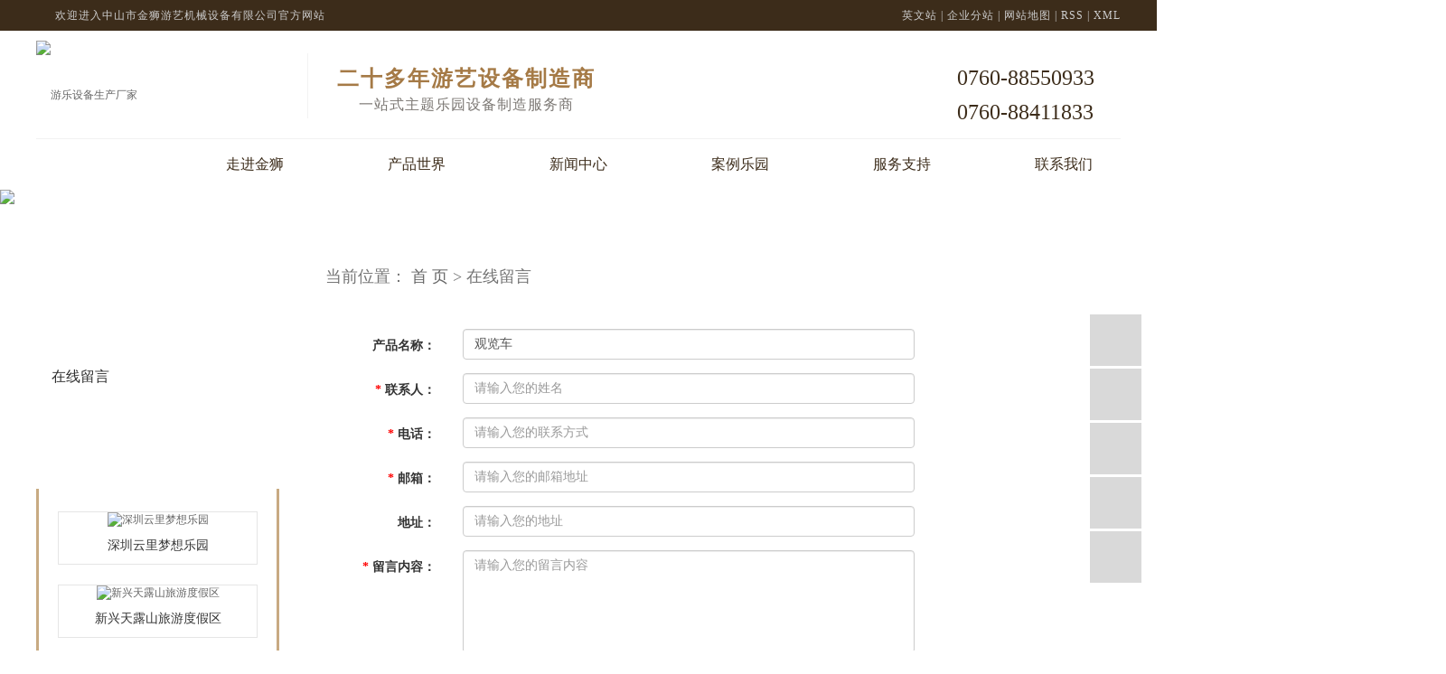

--- FILE ---
content_type: text/html;charset=utf-8
request_url: http://www.zsjinshi.com/inquiry/734.html
body_size: 6543
content:
<!DOCTYPE html>
<html lang="zh-CN">
<head>
    <meta charset="utf-8">
    <meta http-equiv="X-UA-Compatible" content="IE=edge">
    <title>在线留言-中山市金狮游艺机械设备有限公司</title>
    <meta name="keywords" content="在线留言"/>
    <meta name="description" content="在线留言"/>
    <meta name="viewport" content="width=device-width, initial-scale=1, maximum-scale=1, user-scalable=no">
    <link rel="shortcut icon" type="image/x-icon" href="http://www.zsjinshi.com/"/>
    
<link rel="stylesheet" href="http://www.zsjinshi.com/template/default/assets/css/jquery.validator.css">

    <link rel="stylesheet" href="http://www.zsjinshi.com/template/default/assets/css/plugin.css">
    <link rel="stylesheet" href="http://www.zsjinshi.com/template/default/assets/css/app.css">

    <link rel="stylesheet" href="http://www.zsjinshi.com/template/default/assets/css/main.css">
    <link rel="stylesheet" href="http://www.zsjinshi.com/template/default/assets/css/model.css">
    <script src="http://www.zsjinshi.com/template/default/assets/js/jquery.min.js"></script>
    <script>
    var config = {
        homeUrl: 'http://www.zsjinshi.com/',
                mUrl: 'http://m.zsjinshi.com/',
                copyCode: 0,
        isVisitor: 0
    }
</script>
<script src="http://www.zsjinshi.com/template/default/assets/js/app.js"></script>
<script>
    if(app.config.hasOwnProperty('mUll')){
        app.mobile();
    }
</script>
<meta name="baidu-site-verification" content="4TO2zD6byw" />
<meta name="360-site-verification" content="6902e486f95e3624e14872f1f7f8cb03" />
<script>
var _hmt = _hmt || [];
(function() {
  var hm = document.createElement("script");
  hm.src = "https://hm.baidu.com/hm.js?d65f8385c0081b3bf8f1eceb21bdd774";
  var s = document.getElementsByTagName("script")[0]; 
  s.parentNode.insertBefore(hm, s);
})();
</script>

<script type='text/javascript'>
    (function(m, ei, q, i, a, j, s) {
        m[i] = m[i] || function() {
            (m[i].a = m[i].a || []).push(arguments)
        };
        j = ei.createElement(q),
            s = ei.getElementsByTagName(q)[0];
        j.async = true;
        j.charset = 'UTF-8';
        j.src = 'https://static.meiqia.com/dist/meiqia.js?_=t';
        s.parentNode.insertBefore(j, s);
    })(window, document, 'script', '_MEIQIA');
    _MEIQIA('entId', 229015);
</script>
<script>
(function(){
    var bp = document.createElement('script');
    var curProtocol = window.location.protocol.split(':')[0];
    if (curProtocol === 'https') {
        bp.src = 'https://zz.bdstatic.com/linksubmit/push.js';
    }
    else {
        bp.src = 'http://push.zhanzhang.baidu.com/push.js';
    }
    var s = document.getElementsByTagName("script")[0];
    s.parentNode.insertBefore(bp, s);
})();
</script>

<script>
(function(){
var src = "https://jspassport.ssl.qhimg.com/11.0.1.js?d182b3f28525f2db83acfaaf6e696dba";
document.write('<script src="' + src + '" id="sozz"><\/script>');
})();
</script></head>
<body>
<div class="header w1920">
  <div class="head1">
   <div class="w1200">
      <div class="head1_fl fl">
          <p>欢迎进入中山市金狮游艺机械设备有限公司官方网站</p>
      </div>
      <div class="head1_fr fr">
        <div class="k1">
            <a href="http://en.zsjinshi.com/">英文站</a> |
            <a href="http://www.zsjinshi.com/article/">企业分站</a> |
            <a href="http://www.zsjinshi.com/sitemap/">网站地图</a> |
            <a href="http://www.zsjinshi.com/rss.xml">RSS</a> |
            <a href="http://www.zsjinshi.com/sitemap.xml">XML</a>
        </div>
      </div>
    </div>
  </div>
  <div class="head2">
    <div class="head2_fl fl">
      <div class="logo fl">
          <a href="http://www.zsjinshi.com/" >
            <img alt="游乐设备生产厂家" src="http://www.zsjinshi.com/data/upload/202006/20200615085739_113.png" />
          </a>
      </div>
      <div class="tadv fl">
        <h3>二十多年游艺设备制造商</h3><p>一站式主题乐园设备制造服务商</p>
      </div>
    </div>
    <div class="head2_fr fr">
      <div class="ttel"><p>0760-88550933</p><p>0760-88411833</p></div>
    </div>
  </div>
</div>
    <div class="tnav w1200">
    <ul class="nav clearfix">
                     <li class="demo-menu">
                <a class="first" href="/" >官网首页</a>
                                                                </li>
                        <li class="demo-menu">
                <a class="first" href="http://www.zsjinshi.com/about_about/" >走进金狮</a>
                                                                                    <div class="sec">
                                                <a href="http://www.zsjinshi.com/about_about/gsjj9f6.html" >公司简介</a>
                                                <a href="http://www.zsjinshi.com/about_about/qywh383.html" >企业文化</a>
                                                <a href="http://www.zsjinshi.com/about_about/zzry37f.html" >资质荣誉</a>
                                                </div>
                                                                        </li>
                        <li class="demo-menu">
                <a class="first" href="http://www.zsjinshi.com/product/" >产品世界</a>
                                                                                    <div class="sec">
                                                <a href="http://www.zsjinshi.com/product/rxcp1c0/" >热销产品</a>
                                                <a href="http://www.zsjinshi.com/product/pfxl2a3/" >旋转系列</a>
                                                <a href="http://www.zsjinshi.com/product/gdxlc8c/" >轨道系列</a>
                                                <a href="http://www.zsjinshi.com/product/cpfle88f/" >观览车系列</a>
                                                <a href="http://www.zsjinshi.com/product/zpxl994/" >转盘系列</a>
                                                <a href="http://www.zsjinshi.com/product/hdcxl7f6/" >海盗船系列</a>
                                                <a href="http://www.zsjinshi.com/product/qwtxlb3c/" >青蛙跳系列</a>
                                                <a href="http://www.zsjinshi.com/product/ppcxl349/" >碰碰车系列</a>
                                                </div>
                                                                        </li>
                        <li class="demo-menu">
                <a class="first" href="http://www.zsjinshi.com/news/" >新闻中心</a>
                                                                                    <div class="sec">
                                                <a href="http://www.zsjinshi.com/news/company/" >公司新闻</a>
                                                <a href="http://www.zsjinshi.com/news/xydt/" >行业新闻</a>
                                                <a href="http://www.zsjinshi.com/news/jszx98d/" >技术资讯</a>
                                                <a href="http://www.zsjinshi.com/news/zhhdc16/" >展会活动</a>
                                                </div>
                                                                        </li>
                        <li class="demo-menu">
                <a class="first" href="http://www.zsjinshi.com/case/" >案例乐园</a>
                                                                                    <div class="sec">
                                                <a href="http://www.zsjinshi.com/case/jzjdcb2/" >案例展示</a>
                                                </div>
                                                                        </li>
                        <li class="demo-menu">
                <a class="first" href="http://www.zsjinshi.com/about_service/" >服务支持</a>
                                                                                    <div class="sec">
                                                <a href="http://www.zsjinshi.com/about_service/fwzc3ba.html" >服务理念</a>
                                                <a href="http://www.zsjinshi.com/about_service/ghlcaea.html" >购货流程</a>
                                                <a href="http://www.zsjinshi.com/about_service/aqgcc5f.html" >安全规程</a>
                                                </div>
                                                                        </li>
                        <li class="demo-menu">
                <a class="first" href="http://www.zsjinshi.com/about_contact/lxc2e.html" >联系我们</a>
                                                                                                            </li>
                        <div class="dot_a">
                <ul><span></span></ul>
            </div>
    </ul>
</div>

<script type="text/javascript">
    $('.nav > li').hover(function(){
    $(this).find('.sec').stop(true).slideToggle(300);
    });
</script>

<script type="text/javascript">
    $(function() {
        $('.tnav ul li').each(function(i) {
            $(this).removeClass("on");
        })

        $('.tnav ul li').first().addClass('on');
    for(var i=0;i<$(".demo-menu").length;i++){
    if($(".demo-menu").eq(i).find(".first").attr("href")!="/"&&window.location.href.indexOf($(".demo-menu").eq(i).find(".first").attr("href"))!== -1){
                $(".dot_a>ul>span").css("left",179*i)
                $(".demo-menu").eq(i).addClass("on").siblings().removeClass("on")
            }
}
        var liWidth = $('.tnav ul li').width();

        $('.tnav ul li').hover(function() {
            var index = $(this).index();
            $('.tnav .dot span').stop().animate({
                left: liWidth * 1.42*index + 'px'
            }, 200);
            $('.tnav .dot_a span').stop().animate({
                left: liWidth * 1.42*index + 'px'
            }, 200);
            $(this).addClass('on').siblings().removeClass('on');
            // $(this).find('.second').fadeIn(600);
        }, function() {
            // $(this).find('.second').fadeOut(600);
              
        });



  





    });
</script>


<div class="page-banner">
    <img src="http://www.zsjinshi.com/data/upload/202009/20200910140923_878.jpg" alt="http://www.zsjinshi.com/data/upload/202009/20200910140923_878.jpg">
</div>




<div id="container" class="clearfix" style="margin-top:52px;">
    
    <div class="left">
        <div class="box sort_menu1">
            <h3>在线留言<span>Inquiry</span></h3>
            
<ul class="xypg-left-nav">
    <li><a href="http://www.zsjinshi.com/inquiry/">在线留言</a><div class="first-nav-btn"></div></li>
</ul>

        </div>
        
        <div class="tuijian" style="padding-bottom:0px;">
            <h2>推荐案例</h2>
            <div class="content">
                <div id="mdemo" style="height:800px;">
                <div id="mindemo">
                  <div id="mdemo1">
                      <ul class="mlist clearfix">
                                              <li>
                          <a href="http://www.zsjinshi.com/case/104.html" title="深圳云里梦想乐园" class="img"><img src="http://www.zsjinshi.com/data/upload/202004/thumb_20200423093501_995.jpg" alt="深圳云里梦想乐园" /></a>
                          <h3><a href="http://www.zsjinshi.com/case/104.html" title="深圳云里梦想乐园">深圳云里梦想乐园</a></h3>
                        </li>
                                              <li>
                          <a href="http://www.zsjinshi.com/case/103.html" title="新兴天露山旅游度假区" class="img"><img src="http://www.zsjinshi.com/data/upload/202004/thumb_20200423093418_277.jpg" alt="新兴天露山旅游度假区" /></a>
                          <h3><a href="http://www.zsjinshi.com/case/103.html" title="新兴天露山旅游度假区">新兴天露山旅游度假区</a></h3>
                        </li>
                                              <li>
                          <a href="http://www.zsjinshi.com/case/102.html" title="武汉花博汇" class="img"><img src="http://www.zsjinshi.com/data/upload/202004/thumb_20200427173333_981.jpg" alt="武汉花博汇" /></a>
                          <h3><a href="http://www.zsjinshi.com/case/102.html" title="武汉花博汇">武汉花博汇</a></h3>
                        </li>
                                              <li>
                          <a href="http://www.zsjinshi.com/case/101.html" title="云南南华七彩欢乐谷" class="img"><img src="http://www.zsjinshi.com/data/upload/202004/thumb_20200423093100_565.jpg" alt="云南南华七彩欢乐谷" /></a>
                          <h3><a href="http://www.zsjinshi.com/case/101.html" title="云南南华七彩欢乐谷">云南南华七彩欢乐谷</a></h3>
                        </li>
                                            </ul>   
                  </div>
                  <div id="mdemo2"></div>
                  </div>
                </div>
            </div>
        </div>
        
    </div>
    




    
    <div class="right right1">
        <div class="posi">
        当前位置：
        
     <a href="http://www.zsjinshi.com/">首 页</a> > 在线留言

        <a href="" class="amore">查看更多>></a>
        </div>

      <div class="content contentt1">
       
    <form action="http://www.zsjinshi.com/inquiry/" method="post" class="form-horizontal" id="message-form" >
    <input name="action" type="hidden" value="saveadd" />
    <div class="form-group">
        <label for="ptitle" class="col-sm-2 control-label"><span class="wz">产品名称</span>：</label>
        <div class="col-sm-7">
            <input id="ptitle" name="ptitle" type="text" class="form-control" value="观览车" placeholder="请输入您需要询价的产品名称"/>
        </div>
        <div class="pull-left"><div class="error-info"></div></div>
    </div>

    <div class="form-group">
        <label for="name" class="col-sm-2 control-label"><span class="red-star">*</span> <span class="wz">联系人</span>：</label>
        <div class="col-sm-7">
            <input id="name" name="name" type="text" class="form-control" placeholder="请输入您的姓名" />
        </div>
        <div class="pull-left"><div class="error-info"></div></div>
    </div>

    <div class="form-group">
        <label for="contact" class="col-sm-2 control-label"><span class="red-star">*</span> <span class="wz">电话</span>：</label>
        <div class="col-sm-7">
            <input id="contact" name="contact" type="text" class="form-control" placeholder="请输入您的联系方式" />
        </div>
        <div class="pull-left"><div class="error-info"></div></div>
    </div>

    <div class="form-group">
        <label for="email" class="col-sm-2 control-label"><span class="red-star">*</span> <span class="wz">邮箱</span>：</label>
        <div class="col-sm-7">
            <input id="email" name="email" type="text" class="form-control"  placeholder="请输入您的邮箱地址" />
        </div>
        <div class="pull-left"><div class="error-info"></div></div>
    </div>

    <div class="form-group">
        <label for="address" class="col-sm-2 control-label"><span class="wz">地址</span>：</label>
        <div class="col-sm-7">
            <input id="address" name="address" type="text" class="form-control"  placeholder="请输入您的地址" />
        </div>
        <div class="pull-left"><div class="error-info"></div></div>
    </div>

    <div class="form-group">
        <label for="content" class="col-sm-2 control-label"><span class="red-star">*</span> <span class="wz">留言内容</span>：</label>
        <div class="col-sm-7">
            <textarea id="content" rows="5" name="content" class="form-control" placeholder="请输入您的留言内容" ></textarea>
        </div>
        <div class="pull-left"><div class="error-info"></div></div>
    </div>


    <div class="form-group">
        <label for="checkcode" class="col-sm-2 control-label"><span class="red-star">*</span> <span class="wz">验证码</span>：</label>
        <div class="col-sm-7">
            <input id="checkcode" class="form-control" name="checkcode" type="text" placeholder="验证码" />
            <img id="checkCodeImg" src="http://www.zsjinshi.com/source/include/imagecode.php?act=verifycode&width=120&height=34" />
            <a href="javascript:void(0)" id="change_code" onclick="app.changCode('http://www.zsjinshi.com/', 120, 34)">换一张</a>
            <div class="error-info"></div>
        </div>
    </div>

    <div class="form-group">
        <div class="col-sm-2 hidden-xs"></div>
        <div class="col-sm-2 col-xs-4">
            <input type="submit" class="btn btn-primary form-control" name="btn" value="提交" />
        </div>
        <div class="col-sm-2 col-xs-4">
            <input type="reset" class="btn btn-danger form-control" value="重置" />
        </div>
    </div>
</form>

      </div>
          </div>

    
</div>

   



<div class="foot w1920">
	<div class="foot1">
		<div class="w1200">
			<div class="foot1_top">
				<div class="flogo fl"><img src="http://www.zsjinshi.com/data/upload/202006/20200615090020_162.png"></div>
				<div class="fnav fr"><p><a href="/" target="_self" title="" textvalue="网站首页">网站首页</a><a href="/about/" target="_self" title="" textvalue="走进金狮">走进金狮</a><a href="/product/" target="_self" title="" textvalue="产品世界">产品世界</a><a href="/news/" target="_self" title="" textvalue="新闻中心">新闻中心</a><a href="/case/" target="_self" title="" textvalue="案例乐园">案例乐园</a><a href="/about_service/" target="_self" title="" textvalue="服务支持">服务支持</a><a href="/about_contact/lxc2e.html" target="_self" title="" textvalue="联系我们">联系我们</a></p></div>
			</div>
			<div class="foot1_bot">
				<div class="fcontact fl">
					<p>热销热线：0760-88550933&nbsp; &nbsp; 0760-88411833</p><p>维修电话：0760-88414383</p><p>传&nbsp; &nbsp; &nbsp; &nbsp;真：0760-88551399</p><p>邮&nbsp; &nbsp; &nbsp; &nbsp;箱：jinshi@zsjinshi.com</p>
				</div>
				<div class="fcopyright fl">
					<p>公司地址：广东省中山市板芙镇白溪村沙滩街10号<br/>&nbsp; &nbsp; &nbsp; &nbsp; &nbsp; &nbsp; &nbsp; &nbsp; &nbsp;广东省中山市港口兴港中路172号</p><p>版权所有：中山市金狮游艺机械设备有限公司</p><p>备案号：<a href="https://beian.miit.gov.cn/" target="_self">粤ICP备19146015号-1</a></p><p>技术支持：祥云平台</p>
				</div>
				<div class="fewm fr">
					<img src="http://www.zsjinshi.com/data/upload/201910/20191029110340_400.png">
				</div>
			</div>
		</div>
	</div>
	<div class="foot2">
		<div class="f_link">
	        	           <a href='http://www.lesgo168.com/' target='_blank'>游乐设备厂家</a>
	        	           <a href='http://www.dlm-123.com/' target='_blank'>小火车厂家</a>
	        		</div>
	</div>
</div>






<!-- 右侧客服 -->
<!-- 侧边工具栏 -->
<div id="toolbar">
    <ul>
                        <li><a href="http://wpa.qq.com/msgrd?v=3&amp;uin=1374184962&amp;site=qq&amp;menu=yes" target="_blank">
            <span class="icon-font icon-qq"></span>
            <span class="wz">业务咨询</span>
        </a></li>
                        <li><a href="javascript:;">
            <span class="icon-font icon-phone"></span>
            <span class="wz">13928123623</span>
        </a></li>
        <li class="ewm">
            <span class="icon-font icon-ewm"></span>
                        <div class="ewm-box"><img src="http://www.zsjinshi.com/data/upload/201910/20191029085619_836.jpg" alt="二维码" /></div>
                    </li>
        <li><a href="http://www.zsjinshi.com/inquiry/">
            <span class="icon-font icon-message"></span>
            <span class="wz">在线留言</span>
        </a></li>
        <li class="backtop"><span class="icon-font icon-top"></span></li>
    </ul>
</div>

<script>
    $(function () {
        // 返回顶部
        app.backTop("#toolbar .backtop",300);
        var imgUrl = 'http://www.zsjinshi.com/';
        if($(".ewm-box img").attr('src') == imgUrl ) {
            $(".ewm-box").remove();
        }
    })
</script>



<script src="http://www.zsjinshi.com/template/default/assets/js/main.js"></script>
<script src="http://www.zsjinshi.com/template/default/assets/js/common.js"></script>
<script>
   for(var i=0;i<$(".demo-menu").length;i++){
    console.log( window.location.href);
  if($(".demo-menu").eq(i).find(".first").attr("href")!="/"&&window.location.href.indexOf($(".demo-menu").eq(i).find(".first").attr("href"))>0){

                $(".dot_a>ul>span").css("left",120*i)
                setTimeout(function(){
                        $(".demo-menu").eq(i).addClass("on").siblings().removeClass("on")
                },100)
            }
}
</script>
<script>
$('.f_link').remove();
news_scroll3();
</script>

<script src="http://www.zsjinshi.com/template/default/assets/js/jquery.validator.min.js"></script>
<script>
    // 表单交互验证 (利用插件实现的)
    $("#message-form").validator({
        // 验证规则
        fields: {
            name: "required",
            contact:"required;mobile|phone",
            email:'required;email',
            content:'required',
            checkcode:'required;checkcode'
        },
        // 获取当前提示信息抬头
        display: function(el) {
            return $(el).closest('.form-group').find('label span.wz').text();
        },
        // 自定义正则表达式
        rules: {
            mobile: [/^([0-9]{3,4})?[0-9]{7,8}$/, "请填写有效的电话号码"],
            phone: [/^1[34578]+\d{9}$/, "请填写有效的手机号"],
            checkcode:[/^[a-zA-Z0-9]{4}$/,"验证码必须为四位数字和字母"]
        },
        // 自定义错误消息提示框
        target: function(elem){
            var $formitem = $(elem).closest('.form-group'),
                $msgbox = $formitem.find('div.error-info');
            if (!$msgbox.length) {
                $msgbox = $('<span class="msg-box"></span>').appendTo($formitem);
            }
            return $msgbox;
        }
    });

    // placholder 点击之后提示消失
    // 默认隐藏这个功能，如果需要下面就取消注释
    /*
    $("#message-form .form-control").each(function(){
        var placholdeText = $(this).attr('placeholder');
        $(this).focus(function () {
            $(this).attr('placeholder','');
        });
        $(this).blur(function () {
            $(this).attr('placeholder',placholdeText);
        });
    });
    */
</script>

<style>
.foot{margin-top:52px;}
</style>
</body>
</html>


--- FILE ---
content_type: text/css
request_url: http://www.zsjinshi.com/template/default/assets/css/main.css
body_size: 33613
content:
.w1920{
    width: 1920px;
    margin-left: -960px;
    left: 50%;
    position: relative;
}
.w1200{
    width: 1200px;
    margin-left: -600px;
    left: 50%;
    position: relative;
}


/*Ã¥Â¤Â´Ã©Æ’Â¨Ã¦Â Â·Ã¥Â¼Â*/
.header{
    height: 154px;
    overflow: hidden;
}
.head1{
    width: 100%;
    height: 34px;
    background-color: #3C2C1A;
    overflow: hidden;
}
.head1_fl{
    background: url(../images/twel.png) no-repeat left center;
    padding-left:21px; 
}
.k1{
    text-align: right;
}
.head1,.head1 a{
    font-size: 12px;
    line-height: 34px;
    letter-spacing: 1px;
    color: #cccccc;
}
.head2{
    width: 1200px;
    margin:0 auto;
    overflow: hidden;
    border-bottom: 1px solid #F2F2F2;
    height: 120px;
}
.logo{
    width: 300px;
    height: 120px;
    line-height: 120px;
}
.logo img{max-width: 100%;max-height: 100px;}
.tadv{
    width: 319px;
    padding:16px 0 0 31px;
    text-align: center;
    height: 72px;
    border-left: 1px solid #F2F2F2;
    margin: 24.5px 0;
}
.tadv h3{
    font-size: 24px;
    line-height: 24px;
    letter-spacing: 2px;
    color: #a57a46;
    margin-bottom: 9px;
}
.tadv p{
    font-size: 16px;
    line-height: 16px;
    letter-spacing: 1px;
    color: #7b7773;
}
.ttel{
    width: 358px;
    margin-top: 33px;
    background: url(../images/ttel.jpg) no-repeat left center;
    padding-left: 177px;
}
.ttel p{
    font-size: 24px;
    line-height: 38px;
    color: #3c2c1a;
}




#header{width:1000px;margin:0 auto;}

.topLink{float:right;text-align:right;position: relative;z-index: 9999;}
.translate{width:100px;position: absolute;left: 0;top:10px;z-index: 9999;}
.tran-in{left:120px;}
.translate li{border: 1px dashed #cccccc;line-height: 26px;text-align: left;background: #fff;}
.translate li a{display: block;padding-left: 10px;background: url(../images/dot4.png) no-repeat 88% 11px;}
.translate li a:hover{text-decoration: none;color:#275cea;cursor: pointer;}
.translate-en{display: none;padding: 6px;padding-top:0px;}
.translate li .translate-en a{padding-left: 0px;text-align: center;background: #fff;border-bottom: 1px solid #cccccc;}
.translate li .translate-en a:hover{font-weight: bold;}

.topLink .f_count{color:#ff0000;font-size:13px;font-weight:bold;}
.topLink .k1{line-height:32px;padding-top:5px;}
.topLink .k2{color:#074b91;font-size:14px;font-family:"Ã¥Â¾Â®Ã¨Â½Â¯Ã©â€ºâ€¦Ã©Â»â€˜";}

#menu{margin-top:5px;}

/*Ã§Æ’Â­Ã©â€”Â¨Ã¦ÂÅ“Ã§Â´Â¢*/
.search{
    text-align:left;
    height:61px;
    border-bottom: 1px solid #F0F0F2;
    padding: 14px 0;
}
.hotSearch{
    float:left;
    height: 34px;
    line-height: 34px;
    font-size: 14px;
    background:url(../images/hotsearch.jpg) no-repeat left center;
    padding-left:40px;
    color: #737373;
}
.hotSearch a{
    font-size: 14px;
    line-height: 24px;
    color: #b3b3b3;
    padding-right: 2px;
    margin-right: 2px;
}
.hotSearch a:after{
    content:"/";
}
.hotSearch a:last-of-type:after{display: none;}
#formsearch{width:352px;float:right;height: 34px;background: url(../images/ss.png) no-repeat;}
#search-type{float: left;width:100px;height: 24px;border: 1px solid #c8c8c8;margin-right: 5px;}




.com-img{ display:inline; overflow:hidden;margin:0 auto;display: table;}
.com-img img{ transition:all 0.5s ease-in 0s; -webkit-transition:all 0.5s ease-in 0s; -moz-transition:all 0.5s ease-in 0s; -o-transition:all 0.5s ease-in 0s;}
.com-img:hover img{transform:scale(1.1); -webkit-transform:scale(1.1); -moz-transform:scale(1.1); -o-transform:scale(1.1);-ms-transform:scale(1.1);}


/*Ã¤Â¸Â»Ã¤Â½â€œÃ¦Â Â·Ã¥Â¼Â*/
.tit{
    width: 1200px;
    overflow: hidden;
    margin: 0 auto;
    text-align: center;
}
.tit h4{
    font-family: ArialMT;
    font-size: 20px;
    font-weight: normal;
    line-height: 16px;
    color: #dbd8d8;
    margin-bottom: 12px;
}
.tit h3{
    font-size: 32px;
    font-weight: normal;
    line-height: 32px;
    color: #404040;
}
.tit h3 span{color: #a57a46}
.tit .titline{
    width: 166px;
    height: 3px;
    background: url(../images/tit.png) no-repeat;
    margin: 14px auto 16px;
}
.tit p{
    font-size: 16px;
    line-height: 16px;
    color: #666565;
}
/*box1*/
.box1{
    overflow: hidden;
    padding: 70px 0;
}
.b1_index{
    width: 100%;
    overflow: hidden;
    margin-top: 35px;
}
.b1_fl{
    width: 240px;
    overflow: hidden;
    background-color: #F5F5F7;
}
.b1imgbg1{
    width: 100%;
    overflow: hidden;
    margin-bottom: 1px;
}
.b1imgbg1 img{width: 100%;}
.b1_fl ul{
    width: 100%;
    overflow: hidden;
    margin-bottom: 38px;
}
.b1_fl ul li{
    transition: all 0.4s linear;
    width: 100%;
    height: 65px;
    padding: 0 10px 0 49px;
}
.b1_fl ul li.on,.b1_fl ul li:hover{background: url(../images/b1imgbg2.png) no-repeat;}
.b1_fl ul li a{
    display: block;
    width: 100%;
    overflow: hidden;
    white-space:nowrap;
    overflow:hidden;
    text-overflow:ellipsis;
    padding-left: 35px;
    font-size: 16px;
    line-height: 65px;
    color: #a57a46;
    background: url(../images/b1line.png) no-repeat left center;
}
.b1_fl ul li.on a,.b1_fl ul li:hover a{filter: brightness(100);}
.b1tel{
    width: 220px;
    height: 111px;
    margin: 0 auto;
    overflow: hidden;
    padding: 26px 0 0 23px;
    background:url(../images/b1imgbg3.png) no-repeat;
}
.b1tel p{
    font-size: 24px;
    line-height: 24px;
    color: #ffffff;
    margin-bottom: 2px;
}
.b1tel p:first-of-type{
    font-size: 18px;
    line-height: 18px;
    color: #ffffff;
    margin-bottom: 6px;
}
.b1_fr{
    width: 940px;
    overflow: hidden;
}
.b1_fr li{
    width: 300px;
    float: left;
    position: relative;
    margin: 0 20px 20px 0;
}
.b1_fr li:nth-of-type(3n){margin-right: 0}
.b1_fr li .b1img1{
    width: 300px;
    height: 200px;
    overflow: hidden;
    position: relative;
}
.b1_fr li .b1img1 img{width: 100%;height: 100%;}
.b1_fr li .b1more{
    display: block;
    position: absolute;
    width: 40px;
    height: 40px;
    background: url(../images/b1more.png) no-repeat;
    bottom: 14px;
    right: 9px;
}
.b1_fr li .b1con1{
    width: 100%;
    height: 34px;
    padding: 17px 7px 0 6px;
    position: relative;
}
.b1_fr li .b1con1 h3{
    width: 225px;
    font-size: 16px;
    font-weight: normal;
    line-height: 16px;
    color: #666565;
    white-space:nowrap;
    overflow:hidden;
    text-overflow:ellipsis;
    transition: all 0.4s linear;
}
.b1_fr li .b1con1 p{
    transition: all 0.4s linear;
    font-size: 12px;
    line-height: 16px;
    color: #999797;
}
.b1_fr li:hover .b1con1 h3,.b1_fr li:hover .b1con1 p{color:#ae8859;}

/*box2*/
.box2{
    overflow: hidden;
    background: url(../images/b2bg.jpg) no-repeat;
    padding: 146px 0 70px;
}
.b2con1{
    width: 1200px;
    margin: 0 auto;
    overflow: hidden;
    padding-left:501px;
}
.b2con1 li{
    float: right;
    padding-left:106px;
    height:90px;
    margin-bottom: 12px;  
    padding-top: 12px;
}
.b2con1 li:first-of-type{
    width: 464px;
}
.b2con1 li:nth-of-type(2){
    width: 507px;
    padding-right: 59px;
}
.b2con1 li:nth-of-type(3){
    width: 553px;
    padding-right: 95px;
}
.b2con1 li:nth-of-type(4){
    width:598px;
    padding-right: 152px;
}
.b2con1 li:nth-of-type(5){
    width: 641px;
    padding-right: 189px;
}
.b2con1 li:nth-of-type(6){
    width: 691px;
    padding-right:247px;
}
.b2con1 li a{
    font-size: 20px;
    line-height: 78px;
    color: #ffffff;
    white-space:nowrap;
    overflow:hidden;
    text-overflow:ellipsis;
}

/*box3*/
.box3{
    padding: 60px 0 70px;
}
.b3_index{
    width: 100%;
    position: relative;
    margin-top: 35px;
}
.b3_index ul{
    position: relative;
    width: 100%;
    overflow: hidden;
    padding-top: 24px;
}
.b3_index ul li{
    width: 100%;
    overflow: hidden;
}
.b3_index ul li:first-of-type{
    padding-right: 667px;
    margin-bottom: 70px;
}
.b3_index ul li:nth-of-type(2){
    padding-right: 667px;
    margin-bottom: 139px;
}
.b3_index ul li:nth-of-type(3){
    padding-left: 694px;
    margin-bottom: 40px;
}
.b3_index ul li:nth-of-type(4){
    padding-left: 694px;
    margin-bottom: 55px;
}
.b3_index ul li:nth-of-type(5){
    padding-right: 667px;
    margin-bottom: 44px;
}
.b3_index ul li:nth-of-type(6){
    padding-right: 667px;
}
.b3_index ul li .b3num{
    width: 60px;
    height: 85px;
    text-align: center;
    padding: 20px 0 0 0;
}
.b3_index ul li:nth-of-type(odd) .b3num{
    background-color: #2F2510
}
.b3_index ul li:nth-of-type(even) .b3num{
    background-color: #A57A46
}
.b3_index ul li .b3num h3{
    font-family: Arial-BoldMT;
    font-size: 36px;
    line-height: 27px;
    color: #ffffff;
}
.b3_index ul li .b3num .b3numline{
    width: 28px;
    height: 2px;
    background-color: #fff;
    margin: 17px auto 0;
}
.b3_index ul li .b3con1{
    width: calc(100% - 82px);
}
.b3_index ul li .b3con1 h4{
    font-size: 22px;
    font-weight: normal;
    line-height: 22px;
    color: #404040;
}
.b3_index ul li .b3con1 h4 span{color:#a57a46 }
.b3_index ul li .b3con1 .b3line{
    width: 446px;
    height: 1px;
    border-top: 1px dashed #E7E7E7;
    margin: 14px 0 17px;
}
.b3_index ul li .b3con1 p{
    font-size: 16px;
    line-height: 24px;
    color: #666666;
    margin-bottom: 3px;
}
.b3_index ul li .b3con1 p span{color:#a57a46;font-weight: bold; }
.b3_index .b3img1{
    width: 600px;
    height: 357px;
    position: absolute;
    right: 0;
    top: 0;
    overflow: hidden;
    text-align: right;
}
.b3_index .b3img2{
    width: 690px;
    height: 521px;
    position: absolute;
    left:-68px;
    top: 359px;
    text-align: left;
}
.b3_index .b3img3{
    width: 577px;
    height: 316px;
    position: absolute;
    right: 0;
    bottom: 0;
    overflow: hidden;
    text-align: right; 
}
.b3_index img{max-width: 100%;max-height: 100%;}

/*box4*/
.box4{
    overflow: hidden;
    background: url(../images/b4bg.jpg) no-repeat;
    padding: 67px 0 70px;
}
.b4_index{
    width: 1200px;
    margin:0 auto;
    overflow: hidden;
    padding-top: 38px;
}
.b4_index li{
    width: 370px;
    float: left;
    margin-right: 45px;
    text-align: center;
}
.b4_index li:last-of-type{margin-right: 0;}
.b4_index li .b4img1{
    width: 370px;
    height: 320px;
    overflow: hidden;
}
.b4_index li .b4img1 img{width: 100%;height: 100%;}
.b4_index li p{
    font-size: 16px;
    line-height: 16px;
    color: #404040;
    transition: all 0.4s linear;
    margin-top: 20px;
    white-space:nowrap;
    overflow:hidden;
    text-overflow:ellipsis;
}
.b4_index li:hover p{color: #a57a46;}

/*box5*/
.box5{
    overflow: hidden;
    background: url(../images/b5bg.jpg) no-repeat;
}
.b5con1{
    width: 600px;
    height: 400px;
    margin-left: 360px;
    padding: 36px 49px 0 43px;
}
.b5con1 h3{
    font-size: 28px;
    font-weight: normal;
    line-height: 28px;
    color: #ffffff;
}
.b5con1 #x-form{
    width: 502px;
    margin-top: 23px;
}
.b5con1 #x-form .mesdiv{
    width: 100%;
    overflow: hidden;
    margin-bottom: 10px;
}
.b5con1 #x-form .mesdiv span{
    display: inline-block;
    font-size: 14px;
    line-height: 32px;
    color: #ffffff;
    vertical-align: top;
}
.b5con1 #x-form .mesdiv textarea{
    width: 464px;
    height: 96px;
    background: none;
    outline: none;
    border:1px solid #fff;
    display: inline-block;
    color: #fff;
    font-size: 14px;
    line-height: 22px;
}
.b5con1 #x-form .mesdiv input{
    width: 320px;
    height: 32px;
    outline: none;
    border:1px solid #fff;
    background: none;
    display: inline-block;
    font-size: 14px;
    line-height: 30px;
    color: #fff;
}
.b5con1 #x-form .x-submit{
    width: 120px;
    height: 32px;
    text-align: center;
    margin-left: 38px;
    line-height: 32px;
    background-color: #3C2C1A;
    border:none;
    outline: none;
    font-size: 14px;
    color: #ffffff;
}
.b5tel{
    width: 503px;
    height: 52px;
    background-color: #F6F0E8;
    padding-left: 10px;
    margin-top: 17px;
}
.b5tel p{
    font-size: 16px;
    line-height: 52px;
    color: #a57a46;
}
.b5tel p a{
    font-size: 24px;
    font-weight: bold;
    line-height: 52px;
    letter-spacing: -1px;
    color: #a57a46;
}

/*box6*/
.box6{
    overflow: hidden;
    padding: 45px 0 70px;
}
.b6_top{
    width: 100%;
    overflow: hidden;
}
.b6img1{
    width: 698px;
    height: 430px;
    overflow: hidden;
    text-align: left;
}
.b6img1 img{max-width: 100%;}
.b6con1{
    width: 400px;
    padding: 18px 0 0 0;
}
.b6con1 h4{
    font-family: ArialMT;
    font-size: 18px;
    font-weight: normal;
    line-height: 18px;
    color: #333333;
}
.b6con1 .b6line1{
    width: 202px;
    height: 1px;
    background-color: #E8E9EB;
    margin: 19px 0 25px -103px;
}
.b6con1 h3{
    font-size: 32px;
    font-weight: normal;
    line-height: 32px;
    color: #3d3e42;
}
.b6con1 h3 span{color:#a57a46}
.b6con1 h5{
    font-size: 18px;
    font-weight: normal;
    line-height: 18px;
    color: #4d4d4d;
    margin: 25px 0 22px;
}
.b6con1 .b6line2{
    width: 51px;
    height: 2px;
    background-color: #A57A46;
    margin-bottom: 14px;
}
.b6con1 p{
    font-size: 14px;
    line-height: 26px;
    color: #666666;
}
.b6con1 .b6more{
    width: 211px;
    height: 40px;
    background-color: #A57A46;
    text-align: center;
    line-height: 40px;
    font-size: 14px;
    color: #ffffff;
    display: block;
    margin-top: 14px;
}
.b6_bot{
    width: 100%;
    overflow: hidden;
    margin-top: 75px;
}
.b6_bot .hd{
    width: 220px;
    height: 225px;
    overflow: hidden;
    float: left;
}
.b6_bot .hd li{
    width: 100%;
    height: 75px;
    border-bottom: 1px dashed #fff;
    transition: all 0.4s linear;
    text-align: center;
    padding: 21px 0 0 0;
    background-color: #EEEEEE;
}
.b6_bot .hd li.on{
    background: url(../images/b6imgbg1.png) no-repeat;
}
.b6_bot .hd li h3{
    font-size: 16px;
    font-weight: normal;
    line-height: 16px;
    color: #808080;
    margin-bottom: 0px;
}
.b6_bot .hd li p{
    display: inline-block;
    font-family: ArialMT;
    font-size: 12px;
    line-height: 12px;
    color: #808080;
    padding: 0 16px;
    position: relative;
}
.b6_bot .hd li p:before{
    content: "";
    width: 5px;
    height: 1px;
    background-color: #808080;
    position: absolute;
    left: 0;
    top: 5px;
}
.b6_bot .hd li p:after{
    content: "";
    width: 5px;
    height: 1px;
    background-color: #808080;
    position: absolute;
    right: 0;
    top: 5px;
}
.b6_bot .hd li.on h3,.b6_bot .hd li.on p{color: #fff;}
.b6_bot .hd li.on p:before,.b6_bot .hd li.on p:after{background-color: #fff;}
.b6_bot .bd{
    width: 977px;
    margin-right: -13px;
    overflow: hidden;
    float: right;
}
.b6_bot .bd li{
    width: 300px;
    overflow: hidden;
    margin: 0 12px;
    float: left;
    text-align: center;
}
.b6_bot .bd li img{width: 100%;}
.b6_bot .bd li p{
    width: 100%;
    height: 44px;
    line-height: 44px;
    text-align: center;
    font-size: 14px;
    color: #4d4d4d;
    white-space:nowrap;
    overflow:hidden;
    text-overflow:ellipsis;
    background-color: #EEEEEE;
}

/*box7*/
.box7{
    overflow: hidden;
    padding: 0 0 70px 0;
}
.b7_index{
    width: 100%;
    overflow: hidden;
    margin-top: 33px;
}
.b7_top{
    width: 100%;
    overflow: hidden;
}
.b7t_fl{
    width: 570px;
    overflow: hidden;
}
.newstt{
    width: 100%;
    height: 30px;
    padding-bottom: 12px;
}
.newstt1{
    border-bottom: 1px solid #D1D1D1;
}
.newstt li{
    width: 108px;
    float: left;
}
.newstt .hd{float:left;}
.newstt li a{
    display: inline-block;
    font-size: 18px;
    line-height: 18px;
    color: #333333;
    height: 31px;
}
.newstt li.on a{border-bottom: 3px solid #A57A46;}
.newstt .b7more{
    display: block;
    font-size: 14px;
    line-height: 18px;
    color: #666666;
}
.newstt .b7more:hover{color: #a57a46}
.b7con1{
    width: 100%;
    overflow: hidden;
    margin-top: 25px;
}
.b7con1 li:first-of-type .newscon2{display: none;}
.b7con1 li:nth-of-type(n+2) .newscon1{display: none;}
.b7con1 li .newscon1{
    width: 100%;
    overflow: hidden;
    border-bottom: 1px solid #CDCDCD;
    padding-bottom: 24px;
}
.b7con1 li .newscon1 .b7img1{
    width: 260px;
    height: 170px;
    overflow: hidden;
}
.b7con1 li .newscon1 .b7img1 img{width: 100%;height: 100%;}
.b7con1 li .newscon1 .b7cen1{
    width: 295px;
    overflow: hidden;
    padding: 5px 0 0 0;
}
.b7con1 li .newscon1 .b7cen1 h3{
    font-size: 16px;
    font-weight: normal;
    line-height: 16px;
    color: #595959;
    margin-bottom: 38px;
}
.b7con1 li:hover .newscon1 .b7cen1 h3{color: #a57a46;}
.b7con1 li .newscon1 .b7cen1 p{
    font-size: 14px;
    line-height: 26px;
    color: #999999;
    overflow:hidden;
    text-overflow:ellipsis;
    display: -webkit-box;
    -webkit-line-clamp:3;
    -webkit-box-orient:vertical;
}
.b7con1 li .newscon1 .b7cen1 a{
    display: block;
    margin-top: 18px;
    font-size: 14px;
    line-height: 14px;
    color: #999999;
}
.b7con1 li:hover .newscon1 .b7cen1 a{color: #a57a46;}
.b7con1 li .newscon2{
    margin-top: 33px;
    overflow: hidden;
    width: 100%;
    background: url(../images/b7dot.png)no-repeat left center;
    padding-left: 21px;
}
.b7con1 li:nth-of-type(2) .newscon2{margin-top: 27px;}
.b7con1 li .newscon2 span{
    font-size: 14px;
    line-height: 14px;
    color: #595959;
}
.b7con1 li .newscon2 li span:nth-of-type(2){
    font-size: 12px;
}
.b7con1 li:hover .newscon2 span{color: #a57a46}
.b7t_fr{
    width: 581px;
    overflow: hidden;
}
.b7t_fr .b7con2{
    width: 100%;
    overflow: hidden;
    margin-top: 14px;
}
.b7t_fr .b7con2 li{
    padding: 25px 0 18px;
    border-bottom: 1px solid #E7E7E7;
    overflow: hidden;
}
.b7t_fr .b7con2 li:hover{padding-bottom: 28px;}
.b7t_fr .b7con2 li .b7date{
    width: 40px;
    text-align: center;
    overflow: hidden;
    margin-top: 4px;
}
.b7t_fr .b7con2 li .b7date h3{
    font-size: 32px;
    font-weight: normal;
    line-height: 26px;
    color: #333333;
    margin-bottom: 6px;
}
.b7t_fr .b7con2 li .b7date p{
    font-size: 14px;
    line-height: 14px;
    color: #333333;
}
.b7t_fr .b7con2 li .b7cen2{
    width: 521px;
    overflow: hidden;
    padding-right: 26px;
}
.b7t_fr .b7con2 li .b7cen2 .b7img3{display: none;}
.b7t_fr .b7con2 li:hover .b7cen2 .b7img3{
    display: block;
    width: 154px;
    height: 96px;
    overflow: hidden;
    margin-right: 16px;
}
.b7t_fr .b7con2 li:hover .b7cen2 .b7img3 img{width: 100%;height: 100%;}
.b7t_fr .b7con2 li .b7cen2 h3{
    margin: 3px 0 4px;
    white-space:nowrap;
    overflow:hidden;
    text-overflow:ellipsis;
    font-size: 14px;
    line-height: 14px;
    color: #999999;
}
.b7t_fr .b7con2 li:hover .b7cen2 h3{
    margin: 7px 0 14px;
}
.b7t_fr .b7con2 li .b7cen2 p{
    font-size: 14px;
    line-height: 26px;
    color: #999999;
    overflow:hidden;
    text-overflow:ellipsis;
    display: -webkit-box;
    -webkit-line-clamp:1;
    -webkit-box-orient:vertical;
}
.b7t_fr .b7con2 li:hover .b7cen2 p{
    -webkit-line-clamp:2;
}
.b7bot{
    width: 100%;
    overflow: hidden;
    margin-top: 50px;
}
.b7con3{
    width: 100%;
    overflow: hidden;
    margin-top: 14px;
}
.b7con3 li{
    width: 365px;
    float: left;
    margin-right: 52px;
}
.b7con3 li:last-of-type{margin-right: 0;}
.b7con3 li h3{
    font-size: 14px;
    line-height: 14px;
    font-weight: normal;
    color: #333333;
    margin-bottom: 9px;
}
.b7con3 li h3 span{color: #a57a46}
.b7con3 li:hover h3{color: #9c7e08}
.b7con3 li p{
    font-size: 14px;
    line-height: 24px;
    font-weight: normal;
    color: #9c9c9c;
    overflow:hidden;
    text-overflow:ellipsis;
    display: -webkit-box;
    -webkit-line-clamp:3;
    -webkit-box-orient:vertical;
}
.b7con3 li p span{color: #a57a46}





#container{width:1200px;margin:0 auto;margin-top:10px;}
.menu_cate{width:220px;float:left;}
.cate_title{line-height:31px;padding-left:15px;font-weight:bold;font-family:"Ã¥Â¾Â®Ã¨Â½Â¯Ã©â€ºâ€¦Ã©Â»â€˜";
background:url(../images/nav.png) no-repeat 0% 100%;font-size:14px;color:#000;}
.about{width:460px;float:left;margin-left:12px;padding-bottom:5px;}
.about_title{line-height:31px;padding-left:15px;font-weight:bold;font-family:"Ã¥Â¾Â®Ã¨Â½Â¯Ã©â€ºâ€¦Ã©Â»â€˜";
background:url(../images/nav.png) no-repeat 0% 100%;font-size:14px;color:#000;}
.about .content{padding:5px;padding-bottom:12px;text-indent:20px;}
.navigation{float:right;width:100px;}

.index-title{line-height:31px;padding-left:15px;font-weight:bold;font-family:"Ã¥Â¾Â®Ã¨Â½Â¯Ã©â€ºâ€¦Ã©Â»â€˜";
background:url(../images/nav.png) no-repeat 0% 100%;font-size:14px;color:#000;}
.index-table td{border:solid #add9c0; border-width:0px 1px 1px 0px; padding:10px 5px;}
.index-table{border:solid #add9c0; border-width:1px 0px 0px 1px;margin-top:10px;}

/*----- Common css ------*/
.fl{float:left;}
.fr{float:right;}
.di{_display:inline;}
.fwn{font-weight:normal;}
.dib{*display:inline;_zoom:1;_display:inline;_font-size:0px;}

/*Ã©Â¦â€“Ã©Â¡ÂµÃ¦â€“Â°Ã©â€”Â»*/
.news_company{width:280px;float:right;}
.news1_title{line-height:31px;padding-left:15px;font-weight:bold;font-family:"Ã¥Â¾Â®Ã¨Â½Â¯Ã©â€ºâ€¦Ã©Â»â€˜";
background:url(../images/nav.png) no-repeat 0% 100%;font-size:14px;color:#000;}
.news_company .content{padding:5px;}

/*Ã©Â¦â€“Ã©Â¡ÂµÃ¥Â·Â¦Ã¤Â¾Â§Ã¨Ââ€Ã§Â³Â»Ã¦Ë†â€˜Ã¤Â»Â¬*/
.contact{width:218px;float:left;padding-bottom:5px;margin-top:10px;}
.contact_title{line-height:31px;padding-left:15px;font-weight:bold;font-family:"Ã¥Â¾Â®Ã¨Â½Â¯Ã©â€ºâ€¦Ã©Â»â€˜";
background:url(../images/nav.png) no-repeat 0% 100%;font-size:14px;color:#000;}
.contact .content{padding:5px;padding-left:8px;}

/*Ã¥Â·Â¥Ã§Â¨â€¹Ã¦Â¡Ë†Ã¤Â¾â€¹*/
.case{width:460px;float:left;margin-left:12px;padding-bottom:5px;margin-top:10px;}
.case_title{line-height:31px;padding-left:15px;font-weight:bold;font-family:"Ã¥Â¾Â®Ã¨Â½Â¯Ã©â€ºâ€¦Ã©Â»â€˜";
background:url(../images/nav.png) no-repeat 0% 100%;font-size:14px;color:#000;}
.case .content{padding:5px;padding-bottom:12px;text-indent:20px;}

.news2_company{margin-top:10px;}

/*Ã¤ÂºÂ§Ã¥â€œÂÃ¦Å½Â¨Ã¨ÂÂ*/
.recommend_product{margin-top:10px;width:692px;float:left;}
.recommend_product .title{line-height:31px;padding-left:15px;font-weight:bold;font-family:"Ã¥Â¾Â®Ã¨Â½Â¯Ã©â€ºâ€¦Ã©Â»â€˜";background:url(../images/nav.png) no-repeat 0% 100%;font-size:14px;color:#000;}
.recommend_product .content{padding-top:15px;padding-bottom:14px;}
.roll_product li{padding-bottom:0px;}

/*Ã¥â€œÂÃ§â€°Å’Ã¥Ë†â€”Ã¨Â¡Â¨*/
.brand-list{margin: 20px 0px;display: flex;display: -webkit-flex;flex-wrap: wrap;}
.brand-list li{margin: 5px 8px;}
.brand-list li:hover{box-shadow: 2px 1px 5px;}
.brand-list li img {width: 150px;height: 120px;}

/*Ã¥â€°ÂÃ¥ÂÂ°Ã¥Â¤Å¡Ã©Â¡ÂµÃ§Â­Â¾*/
.news{width:1000px;float:left;margin-top: 10px;}
.tab{position:relative;}
.tab li{float:left;width:100px;height:30px;display:block;line-height:30px;border:1px solid #ccc;margin-right:8px;text-align:center;color:#333;font-size:12px;cursor: pointer;}
.tab li.cur{color:#fff;text-decoration:none;font-size:12px;background:#3a78c1;border-color: #3a78c1;}

.tt{display: none;}
.list1{padding:8px 10px;}
.list1 li{line-height:27px;position:relative;vertical-align: middle;}
.list1 li a{background:url(../images/list_dot1.gif) left center no-repeat;padding-left:12px;line-height:27px;color:#555555;}
.list1 li a:hover{color:#e87518;text-decoration:none;}
.list1 li span{position:absolute;right:0px;line-height:30px;top:0;color:#999;}




/*f_link*/
.f_link{
    width:1200px;
    margin:0 auto;
    background: url(../images/flink.jpg) no-repeat left center;
    padding:17px 0 13px 271px;

}
.f_link a{
    font-size: 14px;
    line-height: 50px;
    color: #ffffff;
    margin-right: 8px;
}
/*åº•éƒ¨æ ·å¼*/
.foot{
    overflow: hidden;
    background-color: #2F2510;
}
.foot1{
    width: 100%;
    border-top: 1px solid #564D3C;
    margin-top: 14px;
    padding-top: 23px;
}
.foot1_top{
    width: 100%;
    overflow: hidden;
}
.foot1_top .flogo{
    width: 375px;
    height: 58px;
    overflow: hidden;
    text-align: left;
}
.foot1_top .flogo img{max-width: 100%;max-height: 100%;}
.foot1_top .fnav{
    width: 754px;
    padding: 14px 0 27px;
    border-bottom: 1px solid #413825;
}
.foot1_top .fnav p a{
    font-size: 14px;
    line-height: 14px;
    color: #ffffff;
    display: inline-block;
    margin-right: 58px;
    width: 57px;
    text-align: left;
}
.foot1_top .fnav p a:last-of-type{margin-right: 0;}
.foot1_bot{
    width: 100%;
    overflow: hidden;
    margin-top:48px; 
    height: 238px;
}
.foot1_bot .fcontact{
    width: 454px;
    overflow: hidden;
}
.foot1_bot .fcontact p{
    width: 100%;
    margin-bottom: 8px;
    padding-left: 40px;
    font-size: 18px;
    line-height: 24px;
    color: #d9d9d9;
}
.foot1_bot .fcontact p:first-of-type{background: url(../images/ftel1.png) no-repeat left center;}
.foot1_bot .fcontact p:nth-of-type(2){background: url(../images/ftel2.png) no-repeat left center;}
.foot1_bot .fcontact p:nth-of-type(3){background: url(../images/fcz.png) no-repeat left center;}
.foot1_bot .fcontact p:nth-of-type(4){background: url(../images/fmail.png) no-repeat left center;}
.fcopyright{
    width: 399px;
    height: 140px;
}
.fcopyright p{
    margin-bottom: 10px;
    width: 100%;
    padding-left: 38px;
    overflow: hidden;
    font-size: 14px;
    line-height: 24px;
    color: #d9d9d9;
}
.fcopyright p:first-of-type{
    background: url(../images/fadres.png) no-repeat left 4px;
}
.fcopyright p:nth-of-type(2){
    background: url(../images/fbq.png) no-repeat left center;
}
.fcopyright p:nth-of-type(3){
    background: url(../images/fba.png) no-repeat left center;
}
.fcopyright p:nth-of-type(4){
    background: url(../images/fjszc.png) no-repeat left center;
}
.fewm{
    width: 260px;
    padding: 5px 0 0 0;
    text-align: right;
    overflow: hidden;
}
.fewm img{max-width: 100%;max-height: 119px;}
.foot2{
    width: 100%;
    height: 80px;
    background-color: #3C2C1A;
}


























































































#footer{position:relative;width:1000px;margin:0 auto;text-align:center;margin-bottom:10px;padding-top:8px;border-top:2px solid #eee;margin-top:15px;}
#footer a{color:#666;}
#footer a:hover{color:#e87518;text-decoration:none;}
.nav_foot{text-align:center;line-height:24px;color:#666;}
.copyright{text-align:center;line-height:24px;}





/*Ã©Â¦â€“Ã©Â¡ÂµÃ§â€¢â„¢Ã¨Â¨â‚¬Ã¨Â¡Â¨Ã¥Ââ€¢*/
.index_message{position: relative;}
.name_input{border:1px solid #cccccc; margin-top: 5px; background: #fff; height: 23px; width: 204px;}
.input_left{float: left; width: 40px; text-align: center; background:url(../images/newadd/title_left.jpg) left top repeat-x; height: 23px; line-height: 23px}
.input_right{position: relative; float: right;}
.input_right input{height: 22px; line-height: 22px;}
.input_right .m_label{position:absolute;width:100px;text-align:left;line-height:22px;padding-left:6px;color:#ccc;z-index:1;cursor:text;}

#m_div{width:222px;position:fixed;left:2px;bottom:0px;padding-bottom:1px;z-index:99999;background:#fff;}
.d_label{line-height:18px;padding-top:8px; width:160px;}
.w_message{border:1px solid #4a9cf9;padding:7px;padding-top:3px; height:263px; background:#fff;padding-bottom:27px;background:url(../images/newadd/message_bg.jpg) left top no-repeat;background-size: 100% 100%;}
.w_message #name{width:156px;height:20px;line-height:20px; border: none !important;}
.w_message #contact{width:156px;height:20px;line-height:20px; border: none !important;}
.w_message #email{width:156px;height:20px;line-height:20px; border: none !important;}
.w_message #address{width:156px;height:20px;line-height:20px; border: none !important;}
.w_message #content{width:203px;height:65px;resize:none;overflow-y:auto;overflow-x:hidden;}
.w_message #checkcode{width:80px;height:22px;line-height:22px;border:1px solid #ccc;background-color:#fff;}


#message_main{display:table-cell;}
.w_message #message_main tr{display:block;width:100%;overflow:hidden;line-height:28px;}
.w_message #message_main tr th{height:28px;line-height:28px;width:37px;text-align:center;vertical-align:middle;overflow:hidden;}
.w_message #code{padding-top:0px; margin-top: 5px;}
.w_title{background:#000;color:#fff;;position:relative;cursor:pointer;height:33px;width:222px;overflow:hidden;display:block!important;}
.w_message #message_main .m_input{border:1px solid #ccc;background-color:#fff;}
.w_message .msgbtn{width:93px;height:29px;line-height:20px; background:url(../images/submit.png) 50% 50% no-repeat;margin-top:3px;border:none;font-family:"Ã¥Â®â€¹Ã¤Â½â€œ",arial;font-size:12px;font-family: "Ã¥Â¾Â®Ã¨Â½Â¯Ã©â€ºâ€¦Ã©Â»â€˜"; color: #fff;}
.w_message .msgbtn_hover{background:#3c96fc;color:#fff;border:1px solid #3c96fc;}


.m_close{background:url(../images/messbtn.png) left top no-repeat;position:absolute;right:0px;top:0px;cursor:pointer;overflow:hidden;
width:19px;height:20px;right:12px;top:8px;cursor:pointer;}
.m_open{background:url(../images/messbtn1.png) left top no-repeat;}
.w_message .m_under{position:absolute;width:227px;left:0;bottom:1px;text-align:center;}
.w_message .support{color:#000;width:100px;position:absolute;bottom:1px;right:8px;font-size:12px;}
#m_top{height: 1px;font-size: 0px;line-height: 1px;margin: 0 2px;background:#4a9cf9;}
#m_mid{height: 1px;font-size: 0px;line-height: 1px;margin: 0 1px;background:#4a9cf9;}
#m_bot{background:#4a9cf9;height:31px;line-height:31px;padding-left:9px; font-family: "Ã¥Â¾Â®Ã¨Â½Â¯Ã©â€ºâ€¦Ã©Â»â€˜"; font-size: 13px;}


/*Ã¥â€ â€¦Ã©Â¡ÂµÃ§â€¢â„¢Ã¨Â¨â‚¬*/

.m_label{position:absolute;width:160px;text-align:left;line-height:26px;padding-left:8px;color:#ccc;z-index:1;cursor:text;}
.c_label{line-height:18px;padding-top:12px;}



/*------------Ã¥â€ â€¦Ã©Â¡Âµ-------------------*/

.left {
    width: 224px;
    float: left;
}

.left .box {
    margin-bottom: 10px;
}

.left .box h3{line-height:31px;padding-left:15px;font-weight:bold;font-family:"Ã¥Â¾Â®Ã¨Â½Â¯Ã©â€ºâ€¦Ã©Â»â€˜";
background:url(../images/nav.png) no-repeat 0% 100%;font-size:14px;color:#000;}
.left .sort_menu1 h3{color:#fff;padding-left: 24px;padding-top: 70px;height:269px;background:url(../images/sort_menu1.jpg) no-repeat left top;font-size: 42px;text-transform: uppercase;box-sizing: border-box;overflow: hidden;}

.left .sort_menu1 h3 span{display: block;line-height:46px;height:92px;overflow: hidden;}
.left .sort_menu1 h3 span a{color:#fff}


.left .sort_menu1 h3 p{
    font-weight:normal;
    font-size:25px;
    margin-top: 20px;
}


.left .box .content {
    padding: 5px 0px;
}
.prodescription{border:1px solid #e5e5e5;background:#f9f9f9;line-height:24px;padding:10px;margin-bottom:15px;text-indent:20px;}

.n_banner{width:1920px;margin:0 auto;margin-left:-960px;position:relative;left:50%;
}
.n_banner img{width:1920px;margin:0 auto;margin-left:-960px;position:relative;left:50%;}
.left{width: 269px;
    float: left;
    position: relative;
    margin-top: -156px;}
.sort_menu h3{background-color:#ececec;line-height:28px;padding-left:15px;font-weight:bold;}
.sort_product{margin-top:10px;}
.sort_product h3{background-color:#ececec;line-height:28px;padding-left:15px;font-weight:bold;}

.n_contact{margin-top:10px;}
.n_contact h3{background-color:#ececec;line-height:28px;padding-left:15px;font-weight:bold;}
.n_contact .content{padding:5px;line-height:24px;}

.right{width:940px;float:right;padding-bottom:10px;}
.right1{width:880px;float:right;}.posi{color:#747474;font:400 18px/56px "Ã¥Â¾Â®Ã¨Â½Â¯Ã©â€ºâ€¦Ã©Â»â€˜";background:url(../images/site1.png) no-repeat left bottom;margin-bottom:15px;position:relative;}
.posi a.amore{position:absolute;top:6px;right:0;color:#fff;font-size:14px;width:118px;height:28px;line-height:28px;text-align:center;display: block;background: #c8aa82;border-radius:6px;display:none;}
.ncontact{padding-top:8px;height:60px;background:url(../images/ncontact.jpg) #d8d8d8 no-repeat 30px center;padding-left:62px;line-height:25px;margin-top:1px;}

.sitemp {
    border-bottom:1px solid #eee;

}

.sitemp h2 {
    width: 340px;
    float: left;
    line-height: 40px;
    text-align: left;
    font-size: 16px;
    color:#333;
    white-space: nowrap;
    overflow:hidden;
    text-overflow:ellipsis;
}

.sitemp .site {
    width: 380px;
    float: right;
    text-align: right;
    line-height: 40px;
}
.right .content{    padding-top: 15px;
    line-height: 24px;}
.sort_album{margin-top: 15px;}

.tuijian{padding-bottom:255px;}
.tuijian h2{background:url(../images/tui.jpg) left center;color:#fff;font:400 25px/88px "Ã¥Â¾Â®Ã¨Â½Â¯Ã©â€ºâ€¦Ã©Â»â€˜";text-align: center}
.tuijian .content{padding:25px 21px 8px;text-align:center;border:3px solid #c8aa82;border-top:none}
.right .contentt{padding-top:0;margin-top:30px;}
.ht2{margin:28px 0 12px;}
.pline{
    padding-bottom:43px;
    margin-bottom:35px;
    background:url(../images/pline.jpg) no-repeat left bottom;
}
.tabs-cont{display:none;background: #f5f5f5;padding:32px 30px 30px 42px;margin-top:48px;}
